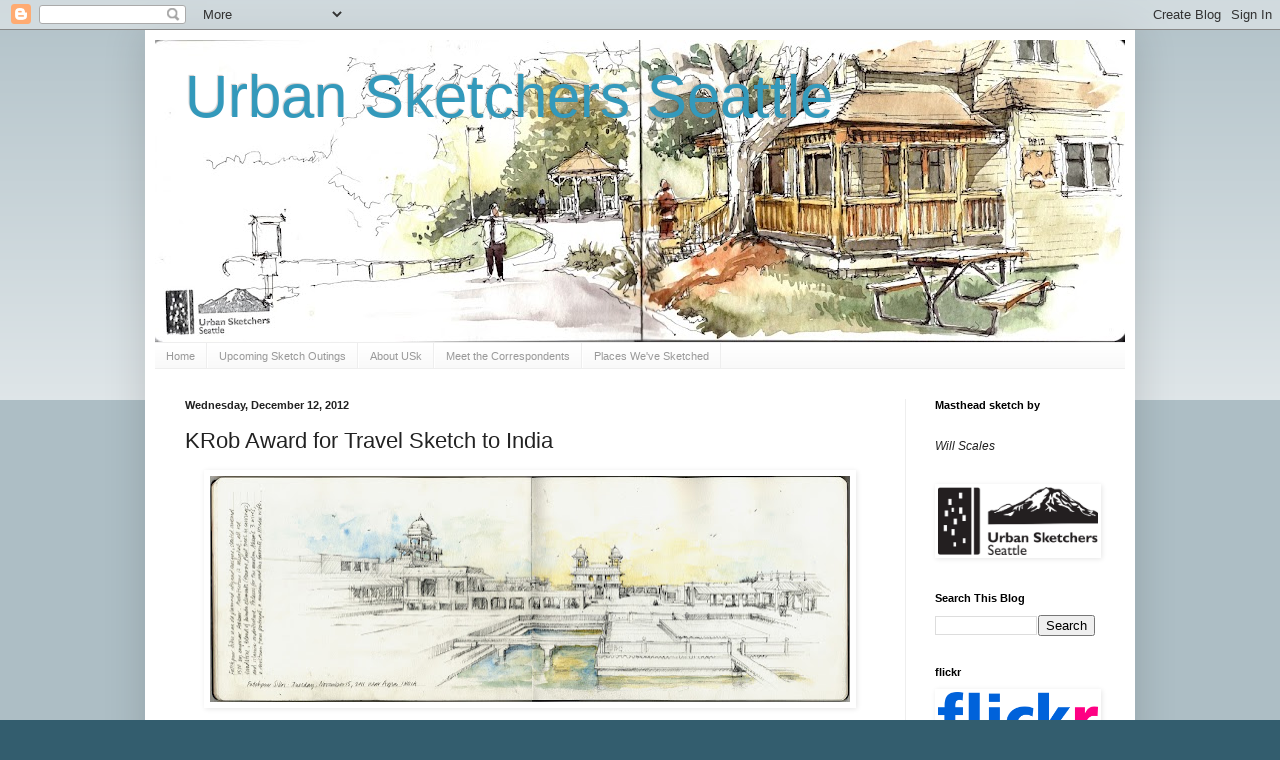

--- FILE ---
content_type: text/html; charset=UTF-8
request_url: http://seattle.urbansketchers.org/2012/12/krob-award-for-travel-sketch-to-india.html
body_size: 17847
content:
<!DOCTYPE html>
<html class='v2' dir='ltr' lang='en'>
<head>
<link href='https://www.blogger.com/static/v1/widgets/335934321-css_bundle_v2.css' rel='stylesheet' type='text/css'/>
<meta content='width=1100' name='viewport'/>
<meta content='text/html; charset=UTF-8' http-equiv='Content-Type'/>
<meta content='blogger' name='generator'/>
<link href='http://seattle.urbansketchers.org/favicon.ico' rel='icon' type='image/x-icon'/>
<link href='http://seattle.urbansketchers.org/2012/12/krob-award-for-travel-sketch-to-india.html' rel='canonical'/>
<link rel="alternate" type="application/atom+xml" title="Urban Sketchers Seattle - Atom" href="http://seattle.urbansketchers.org/feeds/posts/default" />
<link rel="alternate" type="application/rss+xml" title="Urban Sketchers Seattle - RSS" href="http://seattle.urbansketchers.org/feeds/posts/default?alt=rss" />
<link rel="service.post" type="application/atom+xml" title="Urban Sketchers Seattle - Atom" href="https://www.blogger.com/feeds/95539313071875438/posts/default" />

<link rel="alternate" type="application/atom+xml" title="Urban Sketchers Seattle - Atom" href="http://seattle.urbansketchers.org/feeds/3805966938369308496/comments/default" />
<!--Can't find substitution for tag [blog.ieCssRetrofitLinks]-->
<link href='https://blogger.googleusercontent.com/img/b/R29vZ2xl/AVvXsEiAZvI2ycclqWhxu4zfXHypDNjq_qakwQHfKTNZpPDlTWIZKQP_3hmaiSOxB046MSvuWwYfT9fTMWIpN3rCsr5cfsIYVDBxYpp14onk0FNRzZlQuxO_ObFDDbO97K1wBtbWHnBjJd1in1Y/s640/Stephanie+Bower+Fatehpur+Sikri+Sketch+for+KROb+2012.jpg' rel='image_src'/>
<meta content='http://seattle.urbansketchers.org/2012/12/krob-award-for-travel-sketch-to-india.html' property='og:url'/>
<meta content='KRob Award for Travel Sketch to India' property='og:title'/>
<meta content='    I found out about a month ago that one of my travel sketches from a trip last year to India won an award in the 2012 international KRob ...' property='og:description'/>
<meta content='https://blogger.googleusercontent.com/img/b/R29vZ2xl/AVvXsEiAZvI2ycclqWhxu4zfXHypDNjq_qakwQHfKTNZpPDlTWIZKQP_3hmaiSOxB046MSvuWwYfT9fTMWIpN3rCsr5cfsIYVDBxYpp14onk0FNRzZlQuxO_ObFDDbO97K1wBtbWHnBjJd1in1Y/w1200-h630-p-k-no-nu/Stephanie+Bower+Fatehpur+Sikri+Sketch+for+KROb+2012.jpg' property='og:image'/>
<title>Urban Sketchers Seattle: KRob Award for Travel Sketch to India</title>
<style id='page-skin-1' type='text/css'><!--
/*
-----------------------------------------------
Blogger Template Style
Name:     Simple
Designer: Blogger
URL:      www.blogger.com
----------------------------------------------- */
/* Content
----------------------------------------------- */
body {
font: normal normal 12px Arial, Tahoma, Helvetica, FreeSans, sans-serif;
color: #222222;
background: #335d6e none repeat scroll top left;
padding: 0 40px 40px 40px;
}
html body .region-inner {
min-width: 0;
max-width: 100%;
width: auto;
}
h2 {
font-size: 22px;
}
a:link {
text-decoration:none;
color: #2288bb;
}
a:visited {
text-decoration:none;
color: #888888;
}
a:hover {
text-decoration:underline;
color: #33aaff;
}
.body-fauxcolumn-outer .fauxcolumn-inner {
background: transparent url(https://resources.blogblog.com/blogblog/data/1kt/simple/body_gradient_tile_light.png) repeat scroll top left;
_background-image: none;
}
.body-fauxcolumn-outer .cap-top {
position: absolute;
z-index: 1;
height: 400px;
width: 100%;
}
.body-fauxcolumn-outer .cap-top .cap-left {
width: 100%;
background: transparent url(https://resources.blogblog.com/blogblog/data/1kt/simple/gradients_light.png) repeat-x scroll top left;
_background-image: none;
}
.content-outer {
-moz-box-shadow: 0 0 40px rgba(0, 0, 0, .15);
-webkit-box-shadow: 0 0 5px rgba(0, 0, 0, .15);
-goog-ms-box-shadow: 0 0 10px #333333;
box-shadow: 0 0 40px rgba(0, 0, 0, .15);
margin-bottom: 1px;
}
.content-inner {
padding: 10px 10px;
}
.content-inner {
background-color: #ffffff;
}
/* Header
----------------------------------------------- */
.header-outer {
background: transparent none repeat-x scroll 0 -400px;
_background-image: none;
}
.Header h1 {
font: normal normal 60px Arial, Tahoma, Helvetica, FreeSans, sans-serif;
color: #3399bb;
text-shadow: -1px -1px 1px rgba(0, 0, 0, .2);
}
.Header h1 a {
color: #3399bb;
}
.Header .description {
font-size: 140%;
color: #777777;
}
.header-inner .Header .titlewrapper {
padding: 22px 30px;
}
.header-inner .Header .descriptionwrapper {
padding: 0 30px;
}
/* Tabs
----------------------------------------------- */
.tabs-inner .section:first-child {
border-top: 1px solid #eeeeee;
}
.tabs-inner .section:first-child ul {
margin-top: -1px;
border-top: 1px solid #eeeeee;
border-left: 0 solid #eeeeee;
border-right: 0 solid #eeeeee;
}
.tabs-inner .widget ul {
background: #f5f5f5 url(https://resources.blogblog.com/blogblog/data/1kt/simple/gradients_light.png) repeat-x scroll 0 -800px;
_background-image: none;
border-bottom: 1px solid #eeeeee;
margin-top: 0;
margin-left: -30px;
margin-right: -30px;
}
.tabs-inner .widget li a {
display: inline-block;
padding: .6em 1em;
font: normal normal 11px Arial, Tahoma, Helvetica, FreeSans, sans-serif;
color: #999999;
border-left: 1px solid #ffffff;
border-right: 1px solid #eeeeee;
}
.tabs-inner .widget li:first-child a {
border-left: none;
}
.tabs-inner .widget li.selected a, .tabs-inner .widget li a:hover {
color: #000000;
background-color: #eeeeee;
text-decoration: none;
}
/* Columns
----------------------------------------------- */
.main-outer {
border-top: 0 solid #eeeeee;
}
.fauxcolumn-left-outer .fauxcolumn-inner {
border-right: 1px solid #eeeeee;
}
.fauxcolumn-right-outer .fauxcolumn-inner {
border-left: 1px solid #eeeeee;
}
/* Headings
----------------------------------------------- */
div.widget > h2,
div.widget h2.title {
margin: 0 0 1em 0;
font: normal bold 11px Arial, Tahoma, Helvetica, FreeSans, sans-serif;
color: #000000;
}
/* Widgets
----------------------------------------------- */
.widget .zippy {
color: #999999;
text-shadow: 2px 2px 1px rgba(0, 0, 0, .1);
}
.widget .popular-posts ul {
list-style: none;
}
/* Posts
----------------------------------------------- */
h2.date-header {
font: normal bold 11px Arial, Tahoma, Helvetica, FreeSans, sans-serif;
}
.date-header span {
background-color: transparent;
color: #222222;
padding: inherit;
letter-spacing: inherit;
margin: inherit;
}
.main-inner {
padding-top: 30px;
padding-bottom: 30px;
}
.main-inner .column-center-inner {
padding: 0 15px;
}
.main-inner .column-center-inner .section {
margin: 0 15px;
}
.post {
margin: 0 0 25px 0;
}
h3.post-title, .comments h4 {
font: normal normal 22px Arial, Tahoma, Helvetica, FreeSans, sans-serif;
margin: .75em 0 0;
}
.post-body {
font-size: 110%;
line-height: 1.4;
position: relative;
}
.post-body img, .post-body .tr-caption-container, .Profile img, .Image img,
.BlogList .item-thumbnail img {
padding: 2px;
background: #FFFFFF;
border: 1px solid #FFFFFF;
-moz-box-shadow: 1px 1px 5px rgba(0, 0, 0, .1);
-webkit-box-shadow: 1px 1px 5px rgba(0, 0, 0, .1);
box-shadow: 1px 1px 5px rgba(0, 0, 0, .1);
}
.post-body img, .post-body .tr-caption-container {
padding: 5px;
}
.post-body .tr-caption-container {
color: #222222;
}
.post-body .tr-caption-container img {
padding: 0;
background: transparent;
border: none;
-moz-box-shadow: 0 0 0 rgba(0, 0, 0, .1);
-webkit-box-shadow: 0 0 0 rgba(0, 0, 0, .1);
box-shadow: 0 0 0 rgba(0, 0, 0, .1);
}
.post-header {
margin: 0 0 1.5em;
line-height: 1.6;
font-size: 90%;
}
.post-footer {
margin: 20px -2px 0;
padding: 5px 10px;
color: #666666;
background-color: #f9f9f9;
border-bottom: 1px solid #eeeeee;
line-height: 1.6;
font-size: 90%;
}
#comments .comment-author {
padding-top: 1.5em;
border-top: 1px solid #eeeeee;
background-position: 0 1.5em;
}
#comments .comment-author:first-child {
padding-top: 0;
border-top: none;
}
.avatar-image-container {
margin: .2em 0 0;
}
#comments .avatar-image-container img {
border: 1px solid #FFFFFF;
}
/* Comments
----------------------------------------------- */
.comments .comments-content .icon.blog-author {
background-repeat: no-repeat;
background-image: url([data-uri]);
}
.comments .comments-content .loadmore a {
border-top: 1px solid #999999;
border-bottom: 1px solid #999999;
}
.comments .comment-thread.inline-thread {
background-color: #f9f9f9;
}
.comments .continue {
border-top: 2px solid #999999;
}
/* Accents
---------------------------------------------- */
.section-columns td.columns-cell {
border-left: 1px solid #eeeeee;
}
.blog-pager {
background: transparent none no-repeat scroll top center;
}
.blog-pager-older-link, .home-link,
.blog-pager-newer-link {
background-color: #ffffff;
padding: 5px;
}
.footer-outer {
border-top: 0 dashed #bbbbbb;
}
/* Mobile
----------------------------------------------- */
body.mobile  {
background-size: auto;
}
.mobile .body-fauxcolumn-outer {
background: transparent none repeat scroll top left;
}
.mobile .body-fauxcolumn-outer .cap-top {
background-size: 100% auto;
}
.mobile .content-outer {
-webkit-box-shadow: 0 0 3px rgba(0, 0, 0, .15);
box-shadow: 0 0 3px rgba(0, 0, 0, .15);
}
.mobile .tabs-inner .widget ul {
margin-left: 0;
margin-right: 0;
}
.mobile .post {
margin: 0;
}
.mobile .main-inner .column-center-inner .section {
margin: 0;
}
.mobile .date-header span {
padding: 0.1em 10px;
margin: 0 -10px;
}
.mobile h3.post-title {
margin: 0;
}
.mobile .blog-pager {
background: transparent none no-repeat scroll top center;
}
.mobile .footer-outer {
border-top: none;
}
.mobile .main-inner, .mobile .footer-inner {
background-color: #ffffff;
}
.mobile-index-contents {
color: #222222;
}
.mobile-link-button {
background-color: #2288bb;
}
.mobile-link-button a:link, .mobile-link-button a:visited {
color: #ffffff;
}
.mobile .tabs-inner .section:first-child {
border-top: none;
}
.mobile .tabs-inner .PageList .widget-content {
background-color: #eeeeee;
color: #000000;
border-top: 1px solid #eeeeee;
border-bottom: 1px solid #eeeeee;
}
.mobile .tabs-inner .PageList .widget-content .pagelist-arrow {
border-left: 1px solid #eeeeee;
}

--></style>
<style id='template-skin-1' type='text/css'><!--
body {
min-width: 990px;
}
.content-outer, .content-fauxcolumn-outer, .region-inner {
min-width: 990px;
max-width: 990px;
_width: 990px;
}
.main-inner .columns {
padding-left: 0px;
padding-right: 220px;
}
.main-inner .fauxcolumn-center-outer {
left: 0px;
right: 220px;
/* IE6 does not respect left and right together */
_width: expression(this.parentNode.offsetWidth -
parseInt("0px") -
parseInt("220px") + 'px');
}
.main-inner .fauxcolumn-left-outer {
width: 0px;
}
.main-inner .fauxcolumn-right-outer {
width: 220px;
}
.main-inner .column-left-outer {
width: 0px;
right: 100%;
margin-left: -0px;
}
.main-inner .column-right-outer {
width: 220px;
margin-right: -220px;
}
#layout {
min-width: 0;
}
#layout .content-outer {
min-width: 0;
width: 800px;
}
#layout .region-inner {
min-width: 0;
width: auto;
}
body#layout div.add_widget {
padding: 8px;
}
body#layout div.add_widget a {
margin-left: 32px;
}
--></style>
<link href='https://www.blogger.com/dyn-css/authorization.css?targetBlogID=95539313071875438&amp;zx=44581ebf-5a23-4dea-99e4-0cece12f6601' media='none' onload='if(media!=&#39;all&#39;)media=&#39;all&#39;' rel='stylesheet'/><noscript><link href='https://www.blogger.com/dyn-css/authorization.css?targetBlogID=95539313071875438&amp;zx=44581ebf-5a23-4dea-99e4-0cece12f6601' rel='stylesheet'/></noscript>
<meta name='google-adsense-platform-account' content='ca-host-pub-1556223355139109'/>
<meta name='google-adsense-platform-domain' content='blogspot.com'/>

<!-- data-ad-client=pub-3474258870222888 -->

</head>
<body class='loading variant-pale'>
<div class='navbar section' id='navbar' name='Navbar'><div class='widget Navbar' data-version='1' id='Navbar1'><script type="text/javascript">
    function setAttributeOnload(object, attribute, val) {
      if(window.addEventListener) {
        window.addEventListener('load',
          function(){ object[attribute] = val; }, false);
      } else {
        window.attachEvent('onload', function(){ object[attribute] = val; });
      }
    }
  </script>
<div id="navbar-iframe-container"></div>
<script type="text/javascript" src="https://apis.google.com/js/platform.js"></script>
<script type="text/javascript">
      gapi.load("gapi.iframes:gapi.iframes.style.bubble", function() {
        if (gapi.iframes && gapi.iframes.getContext) {
          gapi.iframes.getContext().openChild({
              url: 'https://www.blogger.com/navbar/95539313071875438?po\x3d3805966938369308496\x26origin\x3dhttp://seattle.urbansketchers.org',
              where: document.getElementById("navbar-iframe-container"),
              id: "navbar-iframe"
          });
        }
      });
    </script><script type="text/javascript">
(function() {
var script = document.createElement('script');
script.type = 'text/javascript';
script.src = '//pagead2.googlesyndication.com/pagead/js/google_top_exp.js';
var head = document.getElementsByTagName('head')[0];
if (head) {
head.appendChild(script);
}})();
</script>
</div></div>
<div class='body-fauxcolumns'>
<div class='fauxcolumn-outer body-fauxcolumn-outer'>
<div class='cap-top'>
<div class='cap-left'></div>
<div class='cap-right'></div>
</div>
<div class='fauxborder-left'>
<div class='fauxborder-right'></div>
<div class='fauxcolumn-inner'>
</div>
</div>
<div class='cap-bottom'>
<div class='cap-left'></div>
<div class='cap-right'></div>
</div>
</div>
</div>
<div class='content'>
<div class='content-fauxcolumns'>
<div class='fauxcolumn-outer content-fauxcolumn-outer'>
<div class='cap-top'>
<div class='cap-left'></div>
<div class='cap-right'></div>
</div>
<div class='fauxborder-left'>
<div class='fauxborder-right'></div>
<div class='fauxcolumn-inner'>
</div>
</div>
<div class='cap-bottom'>
<div class='cap-left'></div>
<div class='cap-right'></div>
</div>
</div>
</div>
<div class='content-outer'>
<div class='content-cap-top cap-top'>
<div class='cap-left'></div>
<div class='cap-right'></div>
</div>
<div class='fauxborder-left content-fauxborder-left'>
<div class='fauxborder-right content-fauxborder-right'></div>
<div class='content-inner'>
<header>
<div class='header-outer'>
<div class='header-cap-top cap-top'>
<div class='cap-left'></div>
<div class='cap-right'></div>
</div>
<div class='fauxborder-left header-fauxborder-left'>
<div class='fauxborder-right header-fauxborder-right'></div>
<div class='region-inner header-inner'>
<div class='header section' id='header' name='Header'><div class='widget Header' data-version='1' id='Header1'>
<div id='header-inner' style='background-image: url("https://blogger.googleusercontent.com/img/a/AVvXsEgOrtZwa9tcpGsFgpx81xEk44-oMdHJ1R9eRiE-EOKSAoIzgP5_I5Frc_hi7iOD6vXbfa31nrLexbfN8hWp2vw_EkgM6ui4WcXvBSPI11oJyG7fkeP5sfnxHyHR5uBm0wUzGryXWeOG08d3W6Zl5zZ-uoTrUorH_ioFyGXRABZNxKdCDrd4hS49MPuX=s970"); background-position: left; min-height: 302px; _height: 302px; background-repeat: no-repeat; '>
<div class='titlewrapper' style='background: transparent'>
<h1 class='title' style='background: transparent; border-width: 0px'>
<a href='http://seattle.urbansketchers.org/'>
Urban Sketchers Seattle
</a>
</h1>
</div>
<div class='descriptionwrapper'>
<p class='description'><span>
</span></p>
</div>
</div>
</div></div>
</div>
</div>
<div class='header-cap-bottom cap-bottom'>
<div class='cap-left'></div>
<div class='cap-right'></div>
</div>
</div>
</header>
<div class='tabs-outer'>
<div class='tabs-cap-top cap-top'>
<div class='cap-left'></div>
<div class='cap-right'></div>
</div>
<div class='fauxborder-left tabs-fauxborder-left'>
<div class='fauxborder-right tabs-fauxborder-right'></div>
<div class='region-inner tabs-inner'>
<div class='tabs section' id='crosscol' name='Cross-Column'><div class='widget PageList' data-version='1' id='PageList1'>
<h2>Pages</h2>
<div class='widget-content'>
<ul>
<li>
<a href='http://seattle.urbansketchers.org/'>Home</a>
</li>
<li>
<a href='http://seattle.urbansketchers.org/p/all-outings-begin-at-10-a.html'>Upcoming Sketch Outings</a>
</li>
<li>
<a href='http://seattle.urbansketchers.org/p/about-urban-sketchers.html'>About USk</a>
</li>
<li>
<a href='http://seattle.urbansketchers.org/search/label/Meet%20the%20Correspondents'>Meet the Correspondents</a>
</li>
<li>
<a href='http://seattle.urbansketchers.org/p/october-13-sketchcrawl.html'>Places We've Sketched</a>
</li>
</ul>
<div class='clear'></div>
</div>
</div></div>
<div class='tabs no-items section' id='crosscol-overflow' name='Cross-Column 2'></div>
</div>
</div>
<div class='tabs-cap-bottom cap-bottom'>
<div class='cap-left'></div>
<div class='cap-right'></div>
</div>
</div>
<div class='main-outer'>
<div class='main-cap-top cap-top'>
<div class='cap-left'></div>
<div class='cap-right'></div>
</div>
<div class='fauxborder-left main-fauxborder-left'>
<div class='fauxborder-right main-fauxborder-right'></div>
<div class='region-inner main-inner'>
<div class='columns fauxcolumns'>
<div class='fauxcolumn-outer fauxcolumn-center-outer'>
<div class='cap-top'>
<div class='cap-left'></div>
<div class='cap-right'></div>
</div>
<div class='fauxborder-left'>
<div class='fauxborder-right'></div>
<div class='fauxcolumn-inner'>
</div>
</div>
<div class='cap-bottom'>
<div class='cap-left'></div>
<div class='cap-right'></div>
</div>
</div>
<div class='fauxcolumn-outer fauxcolumn-left-outer'>
<div class='cap-top'>
<div class='cap-left'></div>
<div class='cap-right'></div>
</div>
<div class='fauxborder-left'>
<div class='fauxborder-right'></div>
<div class='fauxcolumn-inner'>
</div>
</div>
<div class='cap-bottom'>
<div class='cap-left'></div>
<div class='cap-right'></div>
</div>
</div>
<div class='fauxcolumn-outer fauxcolumn-right-outer'>
<div class='cap-top'>
<div class='cap-left'></div>
<div class='cap-right'></div>
</div>
<div class='fauxborder-left'>
<div class='fauxborder-right'></div>
<div class='fauxcolumn-inner'>
</div>
</div>
<div class='cap-bottom'>
<div class='cap-left'></div>
<div class='cap-right'></div>
</div>
</div>
<!-- corrects IE6 width calculation -->
<div class='columns-inner'>
<div class='column-center-outer'>
<div class='column-center-inner'>
<div class='main section' id='main' name='Main'><div class='widget Blog' data-version='1' id='Blog1'>
<div class='blog-posts hfeed'>

          <div class="date-outer">
        
<h2 class='date-header'><span>Wednesday, December 12, 2012</span></h2>

          <div class="date-posts">
        
<div class='post-outer'>
<div class='post hentry'>
<a name='3805966938369308496'></a>
<h3 class='post-title entry-title'>
KRob Award for Travel Sketch to India
</h3>
<div class='post-header'>
<div class='post-header-line-1'></div>
</div>
<div class='post-body entry-content'>
<div class="separator" style="clear: both; text-align: center;">
<a href="https://blogger.googleusercontent.com/img/b/R29vZ2xl/AVvXsEiAZvI2ycclqWhxu4zfXHypDNjq_qakwQHfKTNZpPDlTWIZKQP_3hmaiSOxB046MSvuWwYfT9fTMWIpN3rCsr5cfsIYVDBxYpp14onk0FNRzZlQuxO_ObFDDbO97K1wBtbWHnBjJd1in1Y/s1600/Stephanie+Bower+Fatehpur+Sikri+Sketch+for+KROb+2012.jpg" imageanchor="1" style="margin-left: 1em; margin-right: 1em;"><img border="0" height="226" src="https://blogger.googleusercontent.com/img/b/R29vZ2xl/AVvXsEiAZvI2ycclqWhxu4zfXHypDNjq_qakwQHfKTNZpPDlTWIZKQP_3hmaiSOxB046MSvuWwYfT9fTMWIpN3rCsr5cfsIYVDBxYpp14onk0FNRzZlQuxO_ObFDDbO97K1wBtbWHnBjJd1in1Y/s640/Stephanie+Bower+Fatehpur+Sikri+Sketch+for+KROb+2012.jpg" width="640" /></a></div>
<br />
<br />
I found out about a month ago that one of my travel sketches from a trip last year to India won an award in the 2012 international KRob architectural&nbsp;delineation&nbsp;competition sponsored by the Dallas AIA. &nbsp;I am so excited and very honored!<br />
<br />
If you want to see the categories and other images that received awards, go to<br />
<a href="http://www.krobarch.com/winners.asp?winner_year=2012">http://www.krobarch.com/winners.asp?winner_year=2012</a><br />
The competition received around 350 entries from around the world for all the categories, including student and professional, digital and hand images.<br />
<br />
India was an amazing place to visit and even more amazing to draw. &nbsp;I was able to fill 2 Moleskine watercolor books with mostly pencil drawings during the 3.5 weeks my friend Nancy and I traveled.<br />
<br />
Sketching in India and Nepal was very challenging most of the time,&nbsp;as people were very curious and within seconds, there was a crowd (literally) looking over my shoulder. And we were constantly on the go so I had to draw fast, usually sitting in the dirt! &nbsp;For this sketch, we were visiting Fatehpur Sikri, Akbar's palace compound and mosque outside of Agra. &nbsp;I found a spot on a platform up high where I could sit and draw without&nbsp;interruptions.&nbsp; &nbsp;Looking at it now, I can remember the sounds of birds, the heat and dust, the Hindi being spoken around me. &nbsp;I loved it and would go back to India in a heartbeat.
<div style='clear: both;'></div>
</div>
<div class='post-footer'>
<div class='post-footer-line post-footer-line-1'><span class='post-author vcard'>
Posted by
<span class='fn'>Stephanie Bower</span>
</span>
<span class='post-timestamp'>
</span>
<span class='post-comment-link'>
</span>
<span class='post-icons'>
<span class='item-control blog-admin pid-834501927'>
<a href='https://www.blogger.com/post-edit.g?blogID=95539313071875438&postID=3805966938369308496&from=pencil' title='Edit Post'>
<img alt='' class='icon-action' height='18' src='https://resources.blogblog.com/img/icon18_edit_allbkg.gif' width='18'/>
</a>
</span>
</span>
<div class='post-share-buttons'>
<a class='goog-inline-block share-button sb-email' href='https://www.blogger.com/share-post.g?blogID=95539313071875438&postID=3805966938369308496&target=email' target='_blank' title='Email This'><span class='share-button-link-text'>Email This</span></a><a class='goog-inline-block share-button sb-blog' href='https://www.blogger.com/share-post.g?blogID=95539313071875438&postID=3805966938369308496&target=blog' onclick='window.open(this.href, "_blank", "height=270,width=475"); return false;' target='_blank' title='BlogThis!'><span class='share-button-link-text'>BlogThis!</span></a><a class='goog-inline-block share-button sb-twitter' href='https://www.blogger.com/share-post.g?blogID=95539313071875438&postID=3805966938369308496&target=twitter' target='_blank' title='Share to X'><span class='share-button-link-text'>Share to X</span></a><a class='goog-inline-block share-button sb-facebook' href='https://www.blogger.com/share-post.g?blogID=95539313071875438&postID=3805966938369308496&target=facebook' onclick='window.open(this.href, "_blank", "height=430,width=640"); return false;' target='_blank' title='Share to Facebook'><span class='share-button-link-text'>Share to Facebook</span></a><a class='goog-inline-block share-button sb-pinterest' href='https://www.blogger.com/share-post.g?blogID=95539313071875438&postID=3805966938369308496&target=pinterest' target='_blank' title='Share to Pinterest'><span class='share-button-link-text'>Share to Pinterest</span></a>
</div>
</div>
<div class='post-footer-line post-footer-line-2'><span class='post-labels'>
Labels:
<a href='http://seattle.urbansketchers.org/search/label/Akbar' rel='tag'>Akbar</a>,
<a href='http://seattle.urbansketchers.org/search/label/Fatehpur%20Sikri' rel='tag'>Fatehpur Sikri</a>,
<a href='http://seattle.urbansketchers.org/search/label/India' rel='tag'>India</a>,
<a href='http://seattle.urbansketchers.org/search/label/KRob%202012' rel='tag'>KRob 2012</a>,
<a href='http://seattle.urbansketchers.org/search/label/Northern%20India' rel='tag'>Northern India</a>,
<a href='http://seattle.urbansketchers.org/search/label/pencil' rel='tag'>pencil</a>,
<a href='http://seattle.urbansketchers.org/search/label/Stephanie%20Bower' rel='tag'>Stephanie Bower</a>,
<a href='http://seattle.urbansketchers.org/search/label/Travel%20Sketch' rel='tag'>Travel Sketch</a>,
<a href='http://seattle.urbansketchers.org/search/label/watercolor' rel='tag'>watercolor</a>
</span>
</div>
<div class='post-footer-line post-footer-line-3'></div>
</div>
</div>
<div class='comments' id='comments'>
<a name='comments'></a>
<h4>3 comments:</h4>
<div class='comments-content'>
<script async='async' src='' type='text/javascript'></script>
<script type='text/javascript'>
    (function() {
      var items = null;
      var msgs = null;
      var config = {};

// <![CDATA[
      var cursor = null;
      if (items && items.length > 0) {
        cursor = parseInt(items[items.length - 1].timestamp) + 1;
      }

      var bodyFromEntry = function(entry) {
        var text = (entry &&
                    ((entry.content && entry.content.$t) ||
                     (entry.summary && entry.summary.$t))) ||
            '';
        if (entry && entry.gd$extendedProperty) {
          for (var k in entry.gd$extendedProperty) {
            if (entry.gd$extendedProperty[k].name == 'blogger.contentRemoved') {
              return '<span class="deleted-comment">' + text + '</span>';
            }
          }
        }
        return text;
      }

      var parse = function(data) {
        cursor = null;
        var comments = [];
        if (data && data.feed && data.feed.entry) {
          for (var i = 0, entry; entry = data.feed.entry[i]; i++) {
            var comment = {};
            // comment ID, parsed out of the original id format
            var id = /blog-(\d+).post-(\d+)/.exec(entry.id.$t);
            comment.id = id ? id[2] : null;
            comment.body = bodyFromEntry(entry);
            comment.timestamp = Date.parse(entry.published.$t) + '';
            if (entry.author && entry.author.constructor === Array) {
              var auth = entry.author[0];
              if (auth) {
                comment.author = {
                  name: (auth.name ? auth.name.$t : undefined),
                  profileUrl: (auth.uri ? auth.uri.$t : undefined),
                  avatarUrl: (auth.gd$image ? auth.gd$image.src : undefined)
                };
              }
            }
            if (entry.link) {
              if (entry.link[2]) {
                comment.link = comment.permalink = entry.link[2].href;
              }
              if (entry.link[3]) {
                var pid = /.*comments\/default\/(\d+)\?.*/.exec(entry.link[3].href);
                if (pid && pid[1]) {
                  comment.parentId = pid[1];
                }
              }
            }
            comment.deleteclass = 'item-control blog-admin';
            if (entry.gd$extendedProperty) {
              for (var k in entry.gd$extendedProperty) {
                if (entry.gd$extendedProperty[k].name == 'blogger.itemClass') {
                  comment.deleteclass += ' ' + entry.gd$extendedProperty[k].value;
                } else if (entry.gd$extendedProperty[k].name == 'blogger.displayTime') {
                  comment.displayTime = entry.gd$extendedProperty[k].value;
                }
              }
            }
            comments.push(comment);
          }
        }
        return comments;
      };

      var paginator = function(callback) {
        if (hasMore()) {
          var url = config.feed + '?alt=json&v=2&orderby=published&reverse=false&max-results=50';
          if (cursor) {
            url += '&published-min=' + new Date(cursor).toISOString();
          }
          window.bloggercomments = function(data) {
            var parsed = parse(data);
            cursor = parsed.length < 50 ? null
                : parseInt(parsed[parsed.length - 1].timestamp) + 1
            callback(parsed);
            window.bloggercomments = null;
          }
          url += '&callback=bloggercomments';
          var script = document.createElement('script');
          script.type = 'text/javascript';
          script.src = url;
          document.getElementsByTagName('head')[0].appendChild(script);
        }
      };
      var hasMore = function() {
        return !!cursor;
      };
      var getMeta = function(key, comment) {
        if ('iswriter' == key) {
          var matches = !!comment.author
              && comment.author.name == config.authorName
              && comment.author.profileUrl == config.authorUrl;
          return matches ? 'true' : '';
        } else if ('deletelink' == key) {
          return config.baseUri + '/comment/delete/'
               + config.blogId + '/' + comment.id;
        } else if ('deleteclass' == key) {
          return comment.deleteclass;
        }
        return '';
      };

      var replybox = null;
      var replyUrlParts = null;
      var replyParent = undefined;

      var onReply = function(commentId, domId) {
        if (replybox == null) {
          // lazily cache replybox, and adjust to suit this style:
          replybox = document.getElementById('comment-editor');
          if (replybox != null) {
            replybox.height = '250px';
            replybox.style.display = 'block';
            replyUrlParts = replybox.src.split('#');
          }
        }
        if (replybox && (commentId !== replyParent)) {
          replybox.src = '';
          document.getElementById(domId).insertBefore(replybox, null);
          replybox.src = replyUrlParts[0]
              + (commentId ? '&parentID=' + commentId : '')
              + '#' + replyUrlParts[1];
          replyParent = commentId;
        }
      };

      var hash = (window.location.hash || '#').substring(1);
      var startThread, targetComment;
      if (/^comment-form_/.test(hash)) {
        startThread = hash.substring('comment-form_'.length);
      } else if (/^c[0-9]+$/.test(hash)) {
        targetComment = hash.substring(1);
      }

      // Configure commenting API:
      var configJso = {
        'maxDepth': config.maxThreadDepth
      };
      var provider = {
        'id': config.postId,
        'data': items,
        'loadNext': paginator,
        'hasMore': hasMore,
        'getMeta': getMeta,
        'onReply': onReply,
        'rendered': true,
        'initComment': targetComment,
        'initReplyThread': startThread,
        'config': configJso,
        'messages': msgs
      };

      var render = function() {
        if (window.goog && window.goog.comments) {
          var holder = document.getElementById('comment-holder');
          window.goog.comments.render(holder, provider);
        }
      };

      // render now, or queue to render when library loads:
      if (window.goog && window.goog.comments) {
        render();
      } else {
        window.goog = window.goog || {};
        window.goog.comments = window.goog.comments || {};
        window.goog.comments.loadQueue = window.goog.comments.loadQueue || [];
        window.goog.comments.loadQueue.push(render);
      }
    })();
// ]]>
  </script>
<div id='comment-holder'>
<div class="comment-thread toplevel-thread"><ol id="top-ra"><li class="comment" id="c7470870587612435459"><div class="avatar-image-container"><img src="//blogger.googleusercontent.com/img/b/R29vZ2xl/AVvXsEgICUxQedm5yykJjPXM2nk9NgU3DpMRxKiBJAhBSm6fsXuvsUwucHRlV29jp-nBVSD2zkzYFRUkit-AtyI1Sffh9djTtlrEoitQyLLBjRkgMazLatgIs7U-RGTTzwW5Nfs/s45-c/pomegranet.gif" alt=""/></div><div class="comment-block"><div class="comment-header"><cite class="user"><a href="https://www.blogger.com/profile/17793884622713197502" rel="nofollow">Gail Wong</a></cite><span class="icon user "></span><span class="datetime secondary-text"><a rel="nofollow" href="http://seattle.urbansketchers.org/2012/12/krob-award-for-travel-sketch-to-india.html?showComment=1355366114747#c7470870587612435459">December 12, 2012 at 6:35&#8239;PM</a></span></div><p class="comment-content">Congratulations  Stephanie!  Your work is elegant and beautiful!  Well done!<br></p><span class="comment-actions secondary-text"><a class="comment-reply" target="_self" data-comment-id="7470870587612435459">Reply</a><span class="item-control blog-admin blog-admin pid-1754719922"><a target="_self" href="https://www.blogger.com/comment/delete/95539313071875438/7470870587612435459">Delete</a></span></span></div><div class="comment-replies"><div id="c7470870587612435459-rt" class="comment-thread inline-thread hidden"><span class="thread-toggle thread-expanded"><span class="thread-arrow"></span><span class="thread-count"><a target="_self">Replies</a></span></span><ol id="c7470870587612435459-ra" class="thread-chrome thread-expanded"><div></div><div id="c7470870587612435459-continue" class="continue"><a class="comment-reply" target="_self" data-comment-id="7470870587612435459">Reply</a></div></ol></div></div><div class="comment-replybox-single" id="c7470870587612435459-ce"></div></li><li class="comment" id="c7696316606818998330"><div class="avatar-image-container"><img src="//www.blogger.com/img/blogger_logo_round_35.png" alt=""/></div><div class="comment-block"><div class="comment-header"><cite class="user"><a href="https://www.blogger.com/profile/16064313687961012728" rel="nofollow">Stephanie Bower</a></cite><span class="icon user blog-author"></span><span class="datetime secondary-text"><a rel="nofollow" href="http://seattle.urbansketchers.org/2012/12/krob-award-for-travel-sketch-to-india.html?showComment=1355372636993#c7696316606818998330">December 12, 2012 at 8:23&#8239;PM</a></span></div><p class="comment-content">Gail, you are so kind...thank you very much!!</p><span class="comment-actions secondary-text"><a class="comment-reply" target="_self" data-comment-id="7696316606818998330">Reply</a><span class="item-control blog-admin blog-admin pid-834501927"><a target="_self" href="https://www.blogger.com/comment/delete/95539313071875438/7696316606818998330">Delete</a></span></span></div><div class="comment-replies"><div id="c7696316606818998330-rt" class="comment-thread inline-thread hidden"><span class="thread-toggle thread-expanded"><span class="thread-arrow"></span><span class="thread-count"><a target="_self">Replies</a></span></span><ol id="c7696316606818998330-ra" class="thread-chrome thread-expanded"><div></div><div id="c7696316606818998330-continue" class="continue"><a class="comment-reply" target="_self" data-comment-id="7696316606818998330">Reply</a></div></ol></div></div><div class="comment-replybox-single" id="c7696316606818998330-ce"></div></li><li class="comment" id="c7874990641853770483"><div class="avatar-image-container"><img src="//blogger.googleusercontent.com/img/b/R29vZ2xl/AVvXsEgKQIoCoG8UxTgSXu5X7igeJmBsd7vkiEG8rCdVYT6f019q0Fk6SFQfYw-1p3cEQ6_qaTK_XhuC5oCDPm8FOqHJzMFN1u2XlHC4LZmq5dz641-yXVG8604YNMvJLb_5yYE/s45-c/2010poppysmall.jpg" alt=""/></div><div class="comment-block"><div class="comment-header"><cite class="user"><a href="https://www.blogger.com/profile/13763047972318448840" rel="nofollow">Anita H. Lehmann</a></cite><span class="icon user "></span><span class="datetime secondary-text"><a rel="nofollow" href="http://seattle.urbansketchers.org/2012/12/krob-award-for-travel-sketch-to-india.html?showComment=1355499716637#c7874990641853770483">December 14, 2012 at 7:41&#8239;AM</a></span></div><p class="comment-content">Amazing work Stephanie. I would love to see more. Together soon?</p><span class="comment-actions secondary-text"><a class="comment-reply" target="_self" data-comment-id="7874990641853770483">Reply</a><span class="item-control blog-admin blog-admin pid-1749753250"><a target="_self" href="https://www.blogger.com/comment/delete/95539313071875438/7874990641853770483">Delete</a></span></span></div><div class="comment-replies"><div id="c7874990641853770483-rt" class="comment-thread inline-thread hidden"><span class="thread-toggle thread-expanded"><span class="thread-arrow"></span><span class="thread-count"><a target="_self">Replies</a></span></span><ol id="c7874990641853770483-ra" class="thread-chrome thread-expanded"><div></div><div id="c7874990641853770483-continue" class="continue"><a class="comment-reply" target="_self" data-comment-id="7874990641853770483">Reply</a></div></ol></div></div><div class="comment-replybox-single" id="c7874990641853770483-ce"></div></li></ol><div id="top-continue" class="continue"><a class="comment-reply" target="_self">Add comment</a></div><div class="comment-replybox-thread" id="top-ce"></div><div class="loadmore hidden" data-post-id="3805966938369308496"><a target="_self">Load more...</a></div></div>
</div>
</div>
<p class='comment-footer'>
<div class='comment-form'>
<a name='comment-form'></a>
<p>
</p>
<a href='https://www.blogger.com/comment/frame/95539313071875438?po=3805966938369308496&hl=en&saa=85391&origin=http://seattle.urbansketchers.org' id='comment-editor-src'></a>
<iframe allowtransparency='true' class='blogger-iframe-colorize blogger-comment-from-post' frameborder='0' height='410px' id='comment-editor' name='comment-editor' src='' width='100%'></iframe>
<script src='https://www.blogger.com/static/v1/jsbin/2830521187-comment_from_post_iframe.js' type='text/javascript'></script>
<script type='text/javascript'>
      BLOG_CMT_createIframe('https://www.blogger.com/rpc_relay.html');
    </script>
</div>
</p>
<div id='backlinks-container'>
<div id='Blog1_backlinks-container'>
</div>
</div>
</div>
</div>

        </div></div>
      
</div>
<div class='blog-pager' id='blog-pager'>
<span id='blog-pager-newer-link'>
<a class='blog-pager-newer-link' href='http://seattle.urbansketchers.org/2012/12/end-of-era-exhibit-at-bauhaus-coffee.html' id='Blog1_blog-pager-newer-link' title='Newer Post'>Newer Post</a>
</span>
<span id='blog-pager-older-link'>
<a class='blog-pager-older-link' href='http://seattle.urbansketchers.org/2012/12/instead-of-painting-sketches-i-have.html' id='Blog1_blog-pager-older-link' title='Older Post'>Older Post</a>
</span>
<a class='home-link' href='http://seattle.urbansketchers.org/'>Home</a>
</div>
<div class='clear'></div>
<div class='post-feeds'>
<div class='feed-links'>
Subscribe to:
<a class='feed-link' href='http://seattle.urbansketchers.org/feeds/3805966938369308496/comments/default' target='_blank' type='application/atom+xml'>Post Comments (Atom)</a>
</div>
</div>
</div></div>
</div>
</div>
<div class='column-left-outer'>
<div class='column-left-inner'>
<aside>
</aside>
</div>
</div>
<div class='column-right-outer'>
<div class='column-right-inner'>
<aside>
<div class='sidebar section' id='sidebar-right-1'><div class='widget Text' data-version='1' id='Text1'>
<h2 class='title'>Masthead sketch by</h2>
<div class='widget-content'>
<div><span style="font-style: italic;"><br />Will Scales</span></div>
</div>
<div class='clear'></div>
</div><div class='widget Image' data-version='1' id='Image1'>
<div class='widget-content'>
<img alt='' height='68' id='Image1_img' src='https://blogger.googleusercontent.com/img/b/R29vZ2xl/AVvXsEjlep_5CgjTrLUB2zEKtdMz1k01jrHmnEVwlGAbFBTcRndAJOIuwxcym_TmiSoiWkj13Bh9SpFm1HpwN-Q5XaI611y6ytCdoXsdteL5hOvjBDrTSn3MOZ_i-RZCTjCjkSfiPoFmx-AdiQ/s1600/USK+SEATTLE+LOGO.jpg' width='160'/>
<br/>
</div>
<div class='clear'></div>
</div><div class='widget BlogSearch' data-version='1' id='BlogSearch1'>
<h2 class='title'>Search This Blog</h2>
<div class='widget-content'>
<div id='BlogSearch1_form'>
<form action='http://seattle.urbansketchers.org/search' class='gsc-search-box' target='_top'>
<table cellpadding='0' cellspacing='0' class='gsc-search-box'>
<tbody>
<tr>
<td class='gsc-input'>
<input autocomplete='off' class='gsc-input' name='q' size='10' title='search' type='text' value=''/>
</td>
<td class='gsc-search-button'>
<input class='gsc-search-button' title='search' type='submit' value='Search'/>
</td>
</tr>
</tbody>
</table>
</form>
</div>
</div>
<div class='clear'></div>
</div><div class='widget Image' data-version='1' id='Image4'>
<h2>flickr</h2>
<div class='widget-content'>
<a href='https://www.flickr.com/groups/seattlesketchers/'>
<img alt='flickr' height='49' id='Image4_img' src='https://blogger.googleusercontent.com/img/b/R29vZ2xl/AVvXsEh0THygEUL5yBCH9X6Y6i0NrBjbVVUrmiKJr_JaMB-fn6Lj-YVp4ynjFa8uv0h0bbmuhc4AuN-0OkdUh-cvCF4H9byTkqo5IyNsa6_ZBXwB3GGvHUwI9QdJ14_cWovqfOmhN2sxxWCYPyI/s1600/flickr-logo-5221212.png' width='160'/>
</a>
<br/>
<span class='caption'>our group on flickr</span>
</div>
<div class='clear'></div>
</div><div class='widget Image' data-version='1' id='Image2'>
<h2>Join us on Facebook!</h2>
<div class='widget-content'>
<a href='https://www.facebook.com/groups/2000009563603949/'>
<img alt='Join us on Facebook!' height='36' id='Image2_img' src='https://blogger.googleusercontent.com/img/b/R29vZ2xl/AVvXsEi3MAHd1VH7_S2AszVPZvnq5hnrQoJTHcecOaphp2yfxIXM8lUCjwEZmm1Hc465_Ke20fS9vYOy8z70elCQjYBbx80retgtf4QzdexiRC9qyYaQPRS5C3DvS91Ep7B2jCoqXjEcZJI6J-gs/s120/facebookLogo.gif' width='120'/>
</a>
<br/>
</div>
<div class='clear'></div>
</div><div class='widget Followers' data-version='1' id='Followers1'>
<h2 class='title'>Follow Seattle Usk Blog Site</h2>
<div class='widget-content'>
<div id='Followers1-wrapper'>
<div style='margin-right:2px;'>
<div><script type="text/javascript" src="https://apis.google.com/js/platform.js"></script>
<div id="followers-iframe-container"></div>
<script type="text/javascript">
    window.followersIframe = null;
    function followersIframeOpen(url) {
      gapi.load("gapi.iframes", function() {
        if (gapi.iframes && gapi.iframes.getContext) {
          window.followersIframe = gapi.iframes.getContext().openChild({
            url: url,
            where: document.getElementById("followers-iframe-container"),
            messageHandlersFilter: gapi.iframes.CROSS_ORIGIN_IFRAMES_FILTER,
            messageHandlers: {
              '_ready': function(obj) {
                window.followersIframe.getIframeEl().height = obj.height;
              },
              'reset': function() {
                window.followersIframe.close();
                followersIframeOpen("https://www.blogger.com/followers/frame/95539313071875438?colors\x3dCgt0cmFuc3BhcmVudBILdHJhbnNwYXJlbnQaByMyMjIyMjIiByMyMjg4YmIqByNmZmZmZmYyByMwMDAwMDA6ByMyMjIyMjJCByMyMjg4YmJKByM5OTk5OTlSByMyMjg4YmJaC3RyYW5zcGFyZW50\x26pageSize\x3d21\x26hl\x3den\x26origin\x3dhttp://seattle.urbansketchers.org");
              },
              'open': function(url) {
                window.followersIframe.close();
                followersIframeOpen(url);
              }
            }
          });
        }
      });
    }
    followersIframeOpen("https://www.blogger.com/followers/frame/95539313071875438?colors\x3dCgt0cmFuc3BhcmVudBILdHJhbnNwYXJlbnQaByMyMjIyMjIiByMyMjg4YmIqByNmZmZmZmYyByMwMDAwMDA6ByMyMjIyMjJCByMyMjg4YmJKByM5OTk5OTlSByMyMjg4YmJaC3RyYW5zcGFyZW50\x26pageSize\x3d21\x26hl\x3den\x26origin\x3dhttp://seattle.urbansketchers.org");
  </script></div>
</div>
</div>
<div class='clear'></div>
</div>
</div><div class='widget HTML' data-version='1' id='HTML10'>
<h2 class='title'>Join Our Mailing List</h2>
<div class='widget-content'>
To join our mailing list, make a request to: usk.seattle[at]gmail.com
</div>
<div class='clear'></div>
</div><div class='widget Image' data-version='1' id='Image3'>
<h2>Instagram</h2>
<div class='widget-content'>
<a href='https://www.instagram.com/uskseattle/'>
<img alt='Instagram' height='116' id='Image3_img' src='https://blogger.googleusercontent.com/img/b/R29vZ2xl/AVvXsEjmAd79m5OJ7UCeFZpnJ1X76vl0e-p6YezCPqHRC1ZWGbzn2tdjDhja9nNVU8rQ7M2EgxwuOkEvNLIZV5tIZcMdkMBSuEX7L0_PLMnzSSaYwbfnc8vtLYRYOgOksbaqXVY_UdKUuf-FVwA/s137/instagram-logo-transparent.png' width='137'/>
</a>
<br/>
<span class='caption'>Follow us on Instagram @uskseattle</span>
</div>
<div class='clear'></div>
</div><div class='widget HTML' data-version='1' id='HTML13'>
<h2 class='title'>about</h2>
<div class='widget-content'>
<a href="http://www.urbansketchers.org"><img style="margin: 0px 10px 0px 0px; float: left; cursor: pointer;" src="http://farm3.static.flickr.com/2659/4186496437_902ce3aaba_s.jpg" height="55" width="55" /></a><span style="font-weight: bold;">Urban Sketchers is a nonprofit organization</span> dedicated to raising the artistic, storytelling and educational value of location drawing, promoting its practice and connecting people around the world who draw on location where they live and travel.

Sketchers from the Seattle area share their drawings on this blog.
<p></p>
<div><span style="font-weight: bold;">Our Manifesto</span>
<span style="font-weight: bold;">1.</span> We draw on location, indoors or out, capturing what we see from direct observation.
<span style="font-weight: bold;">2.</span> Our drawings tell the story of our surroundings, the places we live and where we travel.
<span style="font-weight: bold;">3.</span> Our drawings are a record of time and place.
<span style="font-weight: bold;">4.</span> We are truthful to the scenes we witness.
<span style="font-weight: bold;">5.</span> We use any kind of media and cherish our individual styles.
<span style="font-weight: bold;">6.</span> We support each other and draw together.
<span style="font-weight: bold;">7.</span> We share our drawings online.
<span style="font-weight: bold;">8.</span> We show the world, one drawing at a time.<span style="font-style: italic;"></span></div>
</div>
<div class='clear'></div>
</div>
<div class='widget BlogArchive' data-version='1' id='BlogArchive1'>
<h2>Blog Archive</h2>
<div class='widget-content'>
<div id='ArchiveList'>
<div id='BlogArchive1_ArchiveList'>
<select id='BlogArchive1_ArchiveMenu'>
<option value=''>Blog Archive</option>
<option value='http://seattle.urbansketchers.org/2026/01/'>January (4)</option>
<option value='http://seattle.urbansketchers.org/2025/12/'>December (7)</option>
<option value='http://seattle.urbansketchers.org/2025/11/'>November (5)</option>
<option value='http://seattle.urbansketchers.org/2025/10/'>October (7)</option>
<option value='http://seattle.urbansketchers.org/2025/09/'>September (5)</option>
<option value='http://seattle.urbansketchers.org/2025/08/'>August (10)</option>
<option value='http://seattle.urbansketchers.org/2025/07/'>July (3)</option>
<option value='http://seattle.urbansketchers.org/2025/06/'>June (8)</option>
<option value='http://seattle.urbansketchers.org/2025/05/'>May (10)</option>
<option value='http://seattle.urbansketchers.org/2025/04/'>April (4)</option>
<option value='http://seattle.urbansketchers.org/2025/03/'>March (7)</option>
<option value='http://seattle.urbansketchers.org/2025/02/'>February (2)</option>
<option value='http://seattle.urbansketchers.org/2025/01/'>January (6)</option>
<option value='http://seattle.urbansketchers.org/2024/12/'>December (4)</option>
<option value='http://seattle.urbansketchers.org/2024/11/'>November (4)</option>
<option value='http://seattle.urbansketchers.org/2024/10/'>October (9)</option>
<option value='http://seattle.urbansketchers.org/2024/09/'>September (4)</option>
<option value='http://seattle.urbansketchers.org/2024/08/'>August (6)</option>
<option value='http://seattle.urbansketchers.org/2024/07/'>July (4)</option>
<option value='http://seattle.urbansketchers.org/2024/06/'>June (7)</option>
<option value='http://seattle.urbansketchers.org/2024/05/'>May (6)</option>
<option value='http://seattle.urbansketchers.org/2024/04/'>April (2)</option>
<option value='http://seattle.urbansketchers.org/2024/03/'>March (8)</option>
<option value='http://seattle.urbansketchers.org/2024/02/'>February (5)</option>
<option value='http://seattle.urbansketchers.org/2024/01/'>January (1)</option>
<option value='http://seattle.urbansketchers.org/2023/12/'>December (3)</option>
<option value='http://seattle.urbansketchers.org/2023/11/'>November (3)</option>
<option value='http://seattle.urbansketchers.org/2023/10/'>October (7)</option>
<option value='http://seattle.urbansketchers.org/2023/09/'>September (7)</option>
<option value='http://seattle.urbansketchers.org/2023/08/'>August (4)</option>
<option value='http://seattle.urbansketchers.org/2023/07/'>July (6)</option>
<option value='http://seattle.urbansketchers.org/2023/06/'>June (3)</option>
<option value='http://seattle.urbansketchers.org/2023/05/'>May (3)</option>
<option value='http://seattle.urbansketchers.org/2023/04/'>April (6)</option>
<option value='http://seattle.urbansketchers.org/2023/03/'>March (5)</option>
<option value='http://seattle.urbansketchers.org/2023/02/'>February (3)</option>
<option value='http://seattle.urbansketchers.org/2023/01/'>January (4)</option>
<option value='http://seattle.urbansketchers.org/2022/12/'>December (1)</option>
<option value='http://seattle.urbansketchers.org/2022/11/'>November (3)</option>
<option value='http://seattle.urbansketchers.org/2022/10/'>October (6)</option>
<option value='http://seattle.urbansketchers.org/2022/09/'>September (9)</option>
<option value='http://seattle.urbansketchers.org/2022/08/'>August (4)</option>
<option value='http://seattle.urbansketchers.org/2022/07/'>July (5)</option>
<option value='http://seattle.urbansketchers.org/2022/06/'>June (4)</option>
<option value='http://seattle.urbansketchers.org/2022/05/'>May (3)</option>
<option value='http://seattle.urbansketchers.org/2022/04/'>April (5)</option>
<option value='http://seattle.urbansketchers.org/2022/03/'>March (5)</option>
<option value='http://seattle.urbansketchers.org/2022/02/'>February (5)</option>
<option value='http://seattle.urbansketchers.org/2022/01/'>January (4)</option>
<option value='http://seattle.urbansketchers.org/2021/12/'>December (2)</option>
<option value='http://seattle.urbansketchers.org/2021/11/'>November (5)</option>
<option value='http://seattle.urbansketchers.org/2021/10/'>October (3)</option>
<option value='http://seattle.urbansketchers.org/2021/09/'>September (5)</option>
<option value='http://seattle.urbansketchers.org/2021/08/'>August (8)</option>
<option value='http://seattle.urbansketchers.org/2021/07/'>July (11)</option>
<option value='http://seattle.urbansketchers.org/2021/06/'>June (4)</option>
<option value='http://seattle.urbansketchers.org/2021/05/'>May (6)</option>
<option value='http://seattle.urbansketchers.org/2021/04/'>April (2)</option>
<option value='http://seattle.urbansketchers.org/2021/03/'>March (5)</option>
<option value='http://seattle.urbansketchers.org/2021/02/'>February (6)</option>
<option value='http://seattle.urbansketchers.org/2021/01/'>January (1)</option>
<option value='http://seattle.urbansketchers.org/2020/12/'>December (5)</option>
<option value='http://seattle.urbansketchers.org/2020/11/'>November (5)</option>
<option value='http://seattle.urbansketchers.org/2020/10/'>October (3)</option>
<option value='http://seattle.urbansketchers.org/2020/09/'>September (3)</option>
<option value='http://seattle.urbansketchers.org/2020/08/'>August (1)</option>
<option value='http://seattle.urbansketchers.org/2020/07/'>July (5)</option>
<option value='http://seattle.urbansketchers.org/2020/06/'>June (3)</option>
<option value='http://seattle.urbansketchers.org/2020/05/'>May (7)</option>
<option value='http://seattle.urbansketchers.org/2020/04/'>April (4)</option>
<option value='http://seattle.urbansketchers.org/2020/03/'>March (8)</option>
<option value='http://seattle.urbansketchers.org/2020/02/'>February (5)</option>
<option value='http://seattle.urbansketchers.org/2020/01/'>January (8)</option>
<option value='http://seattle.urbansketchers.org/2019/12/'>December (6)</option>
<option value='http://seattle.urbansketchers.org/2019/11/'>November (6)</option>
<option value='http://seattle.urbansketchers.org/2019/10/'>October (8)</option>
<option value='http://seattle.urbansketchers.org/2019/09/'>September (12)</option>
<option value='http://seattle.urbansketchers.org/2019/08/'>August (9)</option>
<option value='http://seattle.urbansketchers.org/2019/07/'>July (13)</option>
<option value='http://seattle.urbansketchers.org/2019/06/'>June (9)</option>
<option value='http://seattle.urbansketchers.org/2019/05/'>May (9)</option>
<option value='http://seattle.urbansketchers.org/2019/04/'>April (9)</option>
<option value='http://seattle.urbansketchers.org/2019/03/'>March (18)</option>
<option value='http://seattle.urbansketchers.org/2019/02/'>February (11)</option>
<option value='http://seattle.urbansketchers.org/2019/01/'>January (7)</option>
<option value='http://seattle.urbansketchers.org/2018/12/'>December (9)</option>
<option value='http://seattle.urbansketchers.org/2018/11/'>November (10)</option>
<option value='http://seattle.urbansketchers.org/2018/10/'>October (16)</option>
<option value='http://seattle.urbansketchers.org/2018/09/'>September (15)</option>
<option value='http://seattle.urbansketchers.org/2018/08/'>August (19)</option>
<option value='http://seattle.urbansketchers.org/2018/07/'>July (14)</option>
<option value='http://seattle.urbansketchers.org/2018/06/'>June (13)</option>
<option value='http://seattle.urbansketchers.org/2018/05/'>May (12)</option>
<option value='http://seattle.urbansketchers.org/2018/04/'>April (14)</option>
<option value='http://seattle.urbansketchers.org/2018/03/'>March (17)</option>
<option value='http://seattle.urbansketchers.org/2018/02/'>February (15)</option>
<option value='http://seattle.urbansketchers.org/2018/01/'>January (14)</option>
<option value='http://seattle.urbansketchers.org/2017/12/'>December (13)</option>
<option value='http://seattle.urbansketchers.org/2017/11/'>November (15)</option>
<option value='http://seattle.urbansketchers.org/2017/10/'>October (17)</option>
<option value='http://seattle.urbansketchers.org/2017/09/'>September (15)</option>
<option value='http://seattle.urbansketchers.org/2017/08/'>August (19)</option>
<option value='http://seattle.urbansketchers.org/2017/07/'>July (14)</option>
<option value='http://seattle.urbansketchers.org/2017/06/'>June (19)</option>
<option value='http://seattle.urbansketchers.org/2017/05/'>May (18)</option>
<option value='http://seattle.urbansketchers.org/2017/04/'>April (17)</option>
<option value='http://seattle.urbansketchers.org/2017/03/'>March (16)</option>
<option value='http://seattle.urbansketchers.org/2017/02/'>February (18)</option>
<option value='http://seattle.urbansketchers.org/2017/01/'>January (22)</option>
<option value='http://seattle.urbansketchers.org/2016/12/'>December (14)</option>
<option value='http://seattle.urbansketchers.org/2016/11/'>November (15)</option>
<option value='http://seattle.urbansketchers.org/2016/10/'>October (24)</option>
<option value='http://seattle.urbansketchers.org/2016/09/'>September (13)</option>
<option value='http://seattle.urbansketchers.org/2016/08/'>August (21)</option>
<option value='http://seattle.urbansketchers.org/2016/07/'>July (28)</option>
<option value='http://seattle.urbansketchers.org/2016/06/'>June (23)</option>
<option value='http://seattle.urbansketchers.org/2016/05/'>May (15)</option>
<option value='http://seattle.urbansketchers.org/2016/04/'>April (16)</option>
<option value='http://seattle.urbansketchers.org/2016/03/'>March (27)</option>
<option value='http://seattle.urbansketchers.org/2016/02/'>February (26)</option>
<option value='http://seattle.urbansketchers.org/2016/01/'>January (19)</option>
<option value='http://seattle.urbansketchers.org/2015/12/'>December (10)</option>
<option value='http://seattle.urbansketchers.org/2015/11/'>November (19)</option>
<option value='http://seattle.urbansketchers.org/2015/10/'>October (23)</option>
<option value='http://seattle.urbansketchers.org/2015/09/'>September (22)</option>
<option value='http://seattle.urbansketchers.org/2015/08/'>August (25)</option>
<option value='http://seattle.urbansketchers.org/2015/07/'>July (34)</option>
<option value='http://seattle.urbansketchers.org/2015/06/'>June (29)</option>
<option value='http://seattle.urbansketchers.org/2015/05/'>May (24)</option>
<option value='http://seattle.urbansketchers.org/2015/04/'>April (32)</option>
<option value='http://seattle.urbansketchers.org/2015/03/'>March (22)</option>
<option value='http://seattle.urbansketchers.org/2015/02/'>February (28)</option>
<option value='http://seattle.urbansketchers.org/2015/01/'>January (35)</option>
<option value='http://seattle.urbansketchers.org/2014/12/'>December (32)</option>
<option value='http://seattle.urbansketchers.org/2014/11/'>November (18)</option>
<option value='http://seattle.urbansketchers.org/2014/10/'>October (18)</option>
<option value='http://seattle.urbansketchers.org/2014/09/'>September (22)</option>
<option value='http://seattle.urbansketchers.org/2014/08/'>August (29)</option>
<option value='http://seattle.urbansketchers.org/2014/07/'>July (30)</option>
<option value='http://seattle.urbansketchers.org/2014/06/'>June (29)</option>
<option value='http://seattle.urbansketchers.org/2014/05/'>May (38)</option>
<option value='http://seattle.urbansketchers.org/2014/04/'>April (22)</option>
<option value='http://seattle.urbansketchers.org/2014/03/'>March (27)</option>
<option value='http://seattle.urbansketchers.org/2014/02/'>February (26)</option>
<option value='http://seattle.urbansketchers.org/2014/01/'>January (31)</option>
<option value='http://seattle.urbansketchers.org/2013/12/'>December (30)</option>
<option value='http://seattle.urbansketchers.org/2013/11/'>November (33)</option>
<option value='http://seattle.urbansketchers.org/2013/10/'>October (22)</option>
<option value='http://seattle.urbansketchers.org/2013/09/'>September (34)</option>
<option value='http://seattle.urbansketchers.org/2013/08/'>August (37)</option>
<option value='http://seattle.urbansketchers.org/2013/07/'>July (38)</option>
<option value='http://seattle.urbansketchers.org/2013/06/'>June (34)</option>
<option value='http://seattle.urbansketchers.org/2013/05/'>May (34)</option>
<option value='http://seattle.urbansketchers.org/2013/04/'>April (23)</option>
<option value='http://seattle.urbansketchers.org/2013/03/'>March (25)</option>
<option value='http://seattle.urbansketchers.org/2013/02/'>February (38)</option>
<option value='http://seattle.urbansketchers.org/2013/01/'>January (43)</option>
<option value='http://seattle.urbansketchers.org/2012/12/'>December (35)</option>
<option value='http://seattle.urbansketchers.org/2012/11/'>November (34)</option>
<option value='http://seattle.urbansketchers.org/2012/10/'>October (41)</option>
<option value='http://seattle.urbansketchers.org/2012/09/'>September (32)</option>
<option value='http://seattle.urbansketchers.org/2012/08/'>August (39)</option>
<option value='http://seattle.urbansketchers.org/2012/07/'>July (45)</option>
<option value='http://seattle.urbansketchers.org/2012/06/'>June (15)</option>
<option value='http://seattle.urbansketchers.org/2012/05/'>May (47)</option>
<option value='http://seattle.urbansketchers.org/2012/04/'>April (24)</option>
<option value='http://seattle.urbansketchers.org/2012/03/'>March (40)</option>
<option value='http://seattle.urbansketchers.org/2012/02/'>February (30)</option>
<option value='http://seattle.urbansketchers.org/2012/01/'>January (32)</option>
<option value='http://seattle.urbansketchers.org/2011/12/'>December (23)</option>
<option value='http://seattle.urbansketchers.org/2011/11/'>November (20)</option>
<option value='http://seattle.urbansketchers.org/2011/10/'>October (24)</option>
<option value='http://seattle.urbansketchers.org/2011/09/'>September (17)</option>
<option value='http://seattle.urbansketchers.org/2011/08/'>August (26)</option>
<option value='http://seattle.urbansketchers.org/2011/07/'>July (34)</option>
<option value='http://seattle.urbansketchers.org/2011/06/'>June (36)</option>
<option value='http://seattle.urbansketchers.org/2011/05/'>May (27)</option>
<option value='http://seattle.urbansketchers.org/2011/04/'>April (22)</option>
<option value='http://seattle.urbansketchers.org/2011/03/'>March (37)</option>
<option value='http://seattle.urbansketchers.org/2011/02/'>February (24)</option>
<option value='http://seattle.urbansketchers.org/2011/01/'>January (35)</option>
<option value='http://seattle.urbansketchers.org/2010/12/'>December (26)</option>
<option value='http://seattle.urbansketchers.org/2010/11/'>November (19)</option>
<option value='http://seattle.urbansketchers.org/2010/10/'>October (39)</option>
<option value='http://seattle.urbansketchers.org/2010/09/'>September (29)</option>
<option value='http://seattle.urbansketchers.org/2010/08/'>August (11)</option>
<option value='http://seattle.urbansketchers.org/2010/07/'>July (15)</option>
<option value='http://seattle.urbansketchers.org/2010/06/'>June (18)</option>
<option value='http://seattle.urbansketchers.org/2010/05/'>May (13)</option>
<option value='http://seattle.urbansketchers.org/2010/04/'>April (17)</option>
<option value='http://seattle.urbansketchers.org/2010/03/'>March (20)</option>
<option value='http://seattle.urbansketchers.org/2010/02/'>February (22)</option>
<option value='http://seattle.urbansketchers.org/2010/01/'>January (22)</option>
<option value='http://seattle.urbansketchers.org/2009/12/'>December (20)</option>
<option value='http://seattle.urbansketchers.org/2009/11/'>November (23)</option>
<option value='http://seattle.urbansketchers.org/2009/10/'>October (11)</option>
<option value='http://seattle.urbansketchers.org/2009/09/'>September (13)</option>
<option value='http://seattle.urbansketchers.org/2009/08/'>August (19)</option>
<option value='http://seattle.urbansketchers.org/2009/07/'>July (20)</option>
<option value='http://seattle.urbansketchers.org/2009/06/'>June (22)</option>
<option value='http://seattle.urbansketchers.org/2009/05/'>May (5)</option>
</select>
</div>
</div>
<div class='clear'></div>
</div>
</div><div class='widget Label' data-version='1' id='Label1'>
<div class='widget-content cloud-label-widget-content'>
<span class='label-size label-size-3'>
<a dir='ltr' href='http://seattle.urbansketchers.org/search/label/Bainbridge%20Island'>Bainbridge Island</a>
<span class='label-count' dir='ltr'>(10)</span>
</span>
<span class='label-size label-size-3'>
<a dir='ltr' href='http://seattle.urbansketchers.org/search/label/Ballard'>Ballard</a>
<span class='label-count' dir='ltr'>(36)</span>
</span>
<span class='label-size label-size-3'>
<a dir='ltr' href='http://seattle.urbansketchers.org/search/label/Ballard%20Locks'>Ballard Locks</a>
<span class='label-count' dir='ltr'>(15)</span>
</span>
<span class='label-size label-size-2'>
<a dir='ltr' href='http://seattle.urbansketchers.org/search/label/Ballard%20Market'>Ballard Market</a>
<span class='label-count' dir='ltr'>(4)</span>
</span>
<span class='label-size label-size-4'>
<a dir='ltr' href='http://seattle.urbansketchers.org/search/label/Capitol%20Hill'>Capitol Hill</a>
<span class='label-count' dir='ltr'>(44)</span>
</span>
<span class='label-size label-size-3'>
<a dir='ltr' href='http://seattle.urbansketchers.org/search/label/Center%20for%20Wooden%20Boats'>Center for Wooden Boats</a>
<span class='label-count' dir='ltr'>(12)</span>
</span>
<span class='label-size label-size-2'>
<a dir='ltr' href='http://seattle.urbansketchers.org/search/label/Chinatown'>Chinatown</a>
<span class='label-count' dir='ltr'>(4)</span>
</span>
<span class='label-size label-size-2'>
<a dir='ltr' href='http://seattle.urbansketchers.org/search/label/Chinese%20New%20Year%27s'>Chinese New Year&#39;s</a>
<span class='label-count' dir='ltr'>(4)</span>
</span>
<span class='label-size label-size-2'>
<a dir='ltr' href='http://seattle.urbansketchers.org/search/label/Elliott%20Bay%20Bookstore'>Elliott Bay Bookstore</a>
<span class='label-count' dir='ltr'>(7)</span>
</span>
<span class='label-size label-size-3'>
<a dir='ltr' href='http://seattle.urbansketchers.org/search/label/Farmers%20Market'>Farmers Market</a>
<span class='label-count' dir='ltr'>(13)</span>
</span>
<span class='label-size label-size-3'>
<a dir='ltr' href='http://seattle.urbansketchers.org/search/label/Fisherman%27s%20Terminal'>Fisherman&#39;s Terminal</a>
<span class='label-count' dir='ltr'>(19)</span>
</span>
<span class='label-size label-size-2'>
<a dir='ltr' href='http://seattle.urbansketchers.org/search/label/Freemont'>Freemont</a>
<span class='label-count' dir='ltr'>(5)</span>
</span>
<span class='label-size label-size-3'>
<a dir='ltr' href='http://seattle.urbansketchers.org/search/label/Fremont%20District'>Fremont District</a>
<span class='label-count' dir='ltr'>(10)</span>
</span>
<span class='label-size label-size-2'>
<a dir='ltr' href='http://seattle.urbansketchers.org/search/label/Gage%20Art%20Academy'>Gage Art Academy</a>
<span class='label-count' dir='ltr'>(4)</span>
</span>
<span class='label-size label-size-3'>
<a dir='ltr' href='http://seattle.urbansketchers.org/search/label/Gas%20Works%20Park'>Gas Works Park</a>
<span class='label-count' dir='ltr'>(17)</span>
</span>
<span class='label-size label-size-4'>
<a dir='ltr' href='http://seattle.urbansketchers.org/search/label/Georgetown'>Georgetown</a>
<span class='label-count' dir='ltr'>(40)</span>
</span>
<span class='label-size label-size-1'>
<a dir='ltr' href='http://seattle.urbansketchers.org/search/label/Golden%20Gardens'>Golden Gardens</a>
<span class='label-count' dir='ltr'>(2)</span>
</span>
<span class='label-size label-size-3'>
<a dir='ltr' href='http://seattle.urbansketchers.org/search/label/Hing%20Hay%20Park'>Hing Hay Park</a>
<span class='label-count' dir='ltr'>(12)</span>
</span>
<span class='label-size label-size-4'>
<a dir='ltr' href='http://seattle.urbansketchers.org/search/label/International%20District'>International District</a>
<span class='label-count' dir='ltr'>(40)</span>
</span>
<span class='label-size label-size-2'>
<a dir='ltr' href='http://seattle.urbansketchers.org/search/label/Japanese%20Tea%20Gardens'>Japanese Tea Gardens</a>
<span class='label-count' dir='ltr'>(4)</span>
</span>
<span class='label-size label-size-2'>
<a dir='ltr' href='http://seattle.urbansketchers.org/search/label/Lake%20City'>Lake City</a>
<span class='label-count' dir='ltr'>(7)</span>
</span>
<span class='label-size label-size-3'>
<a dir='ltr' href='http://seattle.urbansketchers.org/search/label/Lake%20Union'>Lake Union</a>
<span class='label-count' dir='ltr'>(10)</span>
</span>
<span class='label-size label-size-1'>
<a dir='ltr' href='http://seattle.urbansketchers.org/search/label/Lake%20View%20Cemetery'>Lake View Cemetery</a>
<span class='label-count' dir='ltr'>(2)</span>
</span>
<span class='label-size label-size-2'>
<a dir='ltr' href='http://seattle.urbansketchers.org/search/label/October%20%2709%20sketchcrawl'>October &#39;09 sketchcrawl</a>
<span class='label-count' dir='ltr'>(7)</span>
</span>
<span class='label-size label-size-3'>
<a dir='ltr' href='http://seattle.urbansketchers.org/search/label/Olympia'>Olympia</a>
<span class='label-count' dir='ltr'>(34)</span>
</span>
<span class='label-size label-size-3'>
<a dir='ltr' href='http://seattle.urbansketchers.org/search/label/Olympic%20Sculpture%20Park'>Olympic Sculpture Park</a>
<span class='label-count' dir='ltr'>(22)</span>
</span>
<span class='label-size label-size-2'>
<a dir='ltr' href='http://seattle.urbansketchers.org/search/label/Pacific%20Place'>Pacific Place</a>
<span class='label-count' dir='ltr'>(8)</span>
</span>
<span class='label-size label-size-4'>
<a dir='ltr' href='http://seattle.urbansketchers.org/search/label/Pike%20Place%20Market'>Pike Place Market</a>
<span class='label-count' dir='ltr'>(48)</span>
</span>
<span class='label-size label-size-1'>
<a dir='ltr' href='http://seattle.urbansketchers.org/search/label/SeaTac'>SeaTac</a>
<span class='label-count' dir='ltr'>(2)</span>
</span>
<span class='label-size label-size-5'>
<a dir='ltr' href='http://seattle.urbansketchers.org/search/label/Seattle'>Seattle</a>
<span class='label-count' dir='ltr'>(319)</span>
</span>
<span class='label-size label-size-3'>
<a dir='ltr' href='http://seattle.urbansketchers.org/search/label/Seattle%20Center'>Seattle Center</a>
<span class='label-count' dir='ltr'>(34)</span>
</span>
<span class='label-size label-size-3'>
<a dir='ltr' href='http://seattle.urbansketchers.org/search/label/Seattle%20WA'>Seattle WA</a>
<span class='label-count' dir='ltr'>(21)</span>
</span>
<span class='label-size label-size-2'>
<a dir='ltr' href='http://seattle.urbansketchers.org/search/label/Snohomish%20County'>Snohomish County</a>
<span class='label-count' dir='ltr'>(4)</span>
</span>
<span class='label-size label-size-3'>
<a dir='ltr' href='http://seattle.urbansketchers.org/search/label/Space%20Needle'>Space Needle</a>
<span class='label-count' dir='ltr'>(14)</span>
</span>
<span class='label-size label-size-3'>
<a dir='ltr' href='http://seattle.urbansketchers.org/search/label/St.%20James%20Cathedral'>St. James Cathedral</a>
<span class='label-count' dir='ltr'>(15)</span>
</span>
<span class='label-size label-size-2'>
<a dir='ltr' href='http://seattle.urbansketchers.org/search/label/Sunday%20Ballard%20Farmers%27%20Market'>Sunday Ballard Farmers&#39; Market</a>
<span class='label-count' dir='ltr'>(4)</span>
</span>
<span class='label-size label-size-3'>
<a dir='ltr' href='http://seattle.urbansketchers.org/search/label/University%20of%20Washington'>University of Washington</a>
<span class='label-count' dir='ltr'>(30)</span>
</span>
<span class='label-size label-size-3'>
<a dir='ltr' href='http://seattle.urbansketchers.org/search/label/Volunteer%20Park'>Volunteer Park</a>
<span class='label-count' dir='ltr'>(16)</span>
</span>
<span class='label-size label-size-3'>
<a dir='ltr' href='http://seattle.urbansketchers.org/search/label/Volunteer%20Park%20Conservatory'>Volunteer Park Conservatory</a>
<span class='label-count' dir='ltr'>(10)</span>
</span>
<span class='label-size label-size-3'>
<a dir='ltr' href='http://seattle.urbansketchers.org/search/label/Wallingford'>Wallingford</a>
<span class='label-count' dir='ltr'>(17)</span>
</span>
<span class='label-size label-size-3'>
<a dir='ltr' href='http://seattle.urbansketchers.org/search/label/Wallingford%20Center'>Wallingford Center</a>
<span class='label-count' dir='ltr'>(11)</span>
</span>
<span class='label-size label-size-1'>
<a dir='ltr' href='http://seattle.urbansketchers.org/search/label/Woodland%20Park%20Zoo'>Woodland Park Zoo</a>
<span class='label-count' dir='ltr'>(3)</span>
</span>
<span class='label-size label-size-3'>
<a dir='ltr' href='http://seattle.urbansketchers.org/search/label/Worldwide%20Sketchcrawl'>Worldwide Sketchcrawl</a>
<span class='label-count' dir='ltr'>(10)</span>
</span>
<span class='label-size label-size-3'>
<a dir='ltr' href='http://seattle.urbansketchers.org/search/label/boats'>boats</a>
<span class='label-count' dir='ltr'>(16)</span>
</span>
<span class='label-size label-size-2'>
<a dir='ltr' href='http://seattle.urbansketchers.org/search/label/british%20columbia'>british columbia</a>
<span class='label-count' dir='ltr'>(8)</span>
</span>
<span class='label-size label-size-2'>
<a dir='ltr' href='http://seattle.urbansketchers.org/search/label/buildings'>buildings</a>
<span class='label-count' dir='ltr'>(5)</span>
</span>
<span class='label-size label-size-3'>
<a dir='ltr' href='http://seattle.urbansketchers.org/search/label/cherry%20blossoms'>cherry blossoms</a>
<span class='label-count' dir='ltr'>(15)</span>
</span>
<span class='label-size label-size-2'>
<a dir='ltr' href='http://seattle.urbansketchers.org/search/label/coffee%20shop'>coffee shop</a>
<span class='label-count' dir='ltr'>(7)</span>
</span>
<span class='label-size label-size-3'>
<a dir='ltr' href='http://seattle.urbansketchers.org/search/label/fishermen%27s%20terminal'>fishermen&#39;s terminal</a>
<span class='label-count' dir='ltr'>(18)</span>
</span>
<span class='label-size label-size-1'>
<a dir='ltr' href='http://seattle.urbansketchers.org/search/label/harbor'>harbor</a>
<span class='label-count' dir='ltr'>(3)</span>
</span>
<span class='label-size label-size-2'>
<a dir='ltr' href='http://seattle.urbansketchers.org/search/label/ink%20and%20gouache'>ink and gouache</a>
<span class='label-count' dir='ltr'>(7)</span>
</span>
<span class='label-size label-size-2'>
<a dir='ltr' href='http://seattle.urbansketchers.org/search/label/ink%20drawing'>ink drawing</a>
<span class='label-count' dir='ltr'>(9)</span>
</span>
<span class='label-size label-size-3'>
<a dir='ltr' href='http://seattle.urbansketchers.org/search/label/moleskine'>moleskine</a>
<span class='label-count' dir='ltr'>(22)</span>
</span>
<span class='label-size label-size-2'>
<a dir='ltr' href='http://seattle.urbansketchers.org/search/label/musicians'>musicians</a>
<span class='label-count' dir='ltr'>(4)</span>
</span>
<span class='label-size label-size-4'>
<a dir='ltr' href='http://seattle.urbansketchers.org/search/label/pen%20and%20ink'>pen and ink</a>
<span class='label-count' dir='ltr'>(61)</span>
</span>
<span class='label-size label-size-2'>
<a dir='ltr' href='http://seattle.urbansketchers.org/search/label/pencil'>pencil</a>
<span class='label-count' dir='ltr'>(4)</span>
</span>
<span class='label-size label-size-3'>
<a dir='ltr' href='http://seattle.urbansketchers.org/search/label/pioneer%20square'>pioneer square</a>
<span class='label-count' dir='ltr'>(24)</span>
</span>
<span class='label-size label-size-3'>
<a dir='ltr' href='http://seattle.urbansketchers.org/search/label/sketchbooks'>sketchbooks</a>
<span class='label-count' dir='ltr'>(13)</span>
</span>
<span class='label-size label-size-3'>
<a dir='ltr' href='http://seattle.urbansketchers.org/search/label/waterfront'>waterfront</a>
<span class='label-count' dir='ltr'>(13)</span>
</span>
<div class='clear'></div>
</div>
</div></div>
</aside>
</div>
</div>
</div>
<div style='clear: both'></div>
<!-- columns -->
</div>
<!-- main -->
</div>
</div>
<div class='main-cap-bottom cap-bottom'>
<div class='cap-left'></div>
<div class='cap-right'></div>
</div>
</div>
<footer>
<div class='footer-outer'>
<div class='footer-cap-top cap-top'>
<div class='cap-left'></div>
<div class='cap-right'></div>
</div>
<div class='fauxborder-left footer-fauxborder-left'>
<div class='fauxborder-right footer-fauxborder-right'></div>
<div class='region-inner footer-inner'>
<div class='foot section' id='footer-1'><div class='widget HTML' data-version='1' id='HTML14'>
<div class='widget-content'>
<script type="text/javascript"><!--
google_ad_client = "pub-3474258870222888";
google_ad_host = "pub-1556223355139109";
/* 728x90, created 6/12/10 */
google_ad_slot = "9854333500";
google_ad_width = 728;
google_ad_height = 90;
//-->
</script>
<script type="text/javascript"
src="http://pagead2.googlesyndication.com/pagead/show_ads.js">
</script>
</div>
<div class='clear'></div>
</div></div>
<table border='0' cellpadding='0' cellspacing='0' class='section-columns columns-2'>
<tbody>
<tr>
<td class='first columns-cell'>
<div class='foot no-items section' id='footer-2-1'></div>
</td>
<td class='columns-cell'>
<div class='foot no-items section' id='footer-2-2'></div>
</td>
</tr>
</tbody>
</table>
<!-- outside of the include in order to lock Attribution widget -->
<div class='foot section' id='footer-3' name='Footer'><div class='widget Attribution' data-version='1' id='Attribution1'>
<div class='widget-content' style='text-align: center;'>
Simple theme. Powered by <a href='https://www.blogger.com' target='_blank'>Blogger</a>.
</div>
<div class='clear'></div>
</div></div>
</div>
</div>
<div class='footer-cap-bottom cap-bottom'>
<div class='cap-left'></div>
<div class='cap-right'></div>
</div>
</div>
</footer>
<!-- content -->
</div>
</div>
<div class='content-cap-bottom cap-bottom'>
<div class='cap-left'></div>
<div class='cap-right'></div>
</div>
</div>
</div>
<script type='text/javascript'>
    window.setTimeout(function() {
        document.body.className = document.body.className.replace('loading', '');
      }, 10);
  </script>

<script type="text/javascript" src="https://www.blogger.com/static/v1/widgets/3845888474-widgets.js"></script>
<script type='text/javascript'>
window['__wavt'] = 'AOuZoY7uVl_EQ0ZP6hdoLS6BHQL-NAgnoA:1768816768505';_WidgetManager._Init('//www.blogger.com/rearrange?blogID\x3d95539313071875438','//seattle.urbansketchers.org/2012/12/krob-award-for-travel-sketch-to-india.html','95539313071875438');
_WidgetManager._SetDataContext([{'name': 'blog', 'data': {'blogId': '95539313071875438', 'title': 'Urban Sketchers Seattle', 'url': 'http://seattle.urbansketchers.org/2012/12/krob-award-for-travel-sketch-to-india.html', 'canonicalUrl': 'http://seattle.urbansketchers.org/2012/12/krob-award-for-travel-sketch-to-india.html', 'homepageUrl': 'http://seattle.urbansketchers.org/', 'searchUrl': 'http://seattle.urbansketchers.org/search', 'canonicalHomepageUrl': 'http://seattle.urbansketchers.org/', 'blogspotFaviconUrl': 'http://seattle.urbansketchers.org/favicon.ico', 'bloggerUrl': 'https://www.blogger.com', 'hasCustomDomain': true, 'httpsEnabled': true, 'enabledCommentProfileImages': true, 'gPlusViewType': 'FILTERED_POSTMOD', 'adultContent': false, 'analyticsAccountNumber': '', 'encoding': 'UTF-8', 'locale': 'en', 'localeUnderscoreDelimited': 'en', 'languageDirection': 'ltr', 'isPrivate': false, 'isMobile': false, 'isMobileRequest': false, 'mobileClass': '', 'isPrivateBlog': false, 'isDynamicViewsAvailable': true, 'feedLinks': '\x3clink rel\x3d\x22alternate\x22 type\x3d\x22application/atom+xml\x22 title\x3d\x22Urban Sketchers Seattle - Atom\x22 href\x3d\x22http://seattle.urbansketchers.org/feeds/posts/default\x22 /\x3e\n\x3clink rel\x3d\x22alternate\x22 type\x3d\x22application/rss+xml\x22 title\x3d\x22Urban Sketchers Seattle - RSS\x22 href\x3d\x22http://seattle.urbansketchers.org/feeds/posts/default?alt\x3drss\x22 /\x3e\n\x3clink rel\x3d\x22service.post\x22 type\x3d\x22application/atom+xml\x22 title\x3d\x22Urban Sketchers Seattle - Atom\x22 href\x3d\x22https://www.blogger.com/feeds/95539313071875438/posts/default\x22 /\x3e\n\n\x3clink rel\x3d\x22alternate\x22 type\x3d\x22application/atom+xml\x22 title\x3d\x22Urban Sketchers Seattle - Atom\x22 href\x3d\x22http://seattle.urbansketchers.org/feeds/3805966938369308496/comments/default\x22 /\x3e\n', 'meTag': '', 'adsenseClientId': 'pub-3474258870222888', 'adsenseHostId': 'ca-host-pub-1556223355139109', 'adsenseHasAds': false, 'adsenseAutoAds': false, 'boqCommentIframeForm': true, 'loginRedirectParam': '', 'view': '', 'dynamicViewsCommentsSrc': '//www.blogblog.com/dynamicviews/4224c15c4e7c9321/js/comments.js', 'dynamicViewsScriptSrc': '//www.blogblog.com/dynamicviews/f9a985b7a2d28680', 'plusOneApiSrc': 'https://apis.google.com/js/platform.js', 'disableGComments': true, 'interstitialAccepted': false, 'sharing': {'platforms': [{'name': 'Get link', 'key': 'link', 'shareMessage': 'Get link', 'target': ''}, {'name': 'Facebook', 'key': 'facebook', 'shareMessage': 'Share to Facebook', 'target': 'facebook'}, {'name': 'BlogThis!', 'key': 'blogThis', 'shareMessage': 'BlogThis!', 'target': 'blog'}, {'name': 'X', 'key': 'twitter', 'shareMessage': 'Share to X', 'target': 'twitter'}, {'name': 'Pinterest', 'key': 'pinterest', 'shareMessage': 'Share to Pinterest', 'target': 'pinterest'}, {'name': 'Email', 'key': 'email', 'shareMessage': 'Email', 'target': 'email'}], 'disableGooglePlus': true, 'googlePlusShareButtonWidth': 0, 'googlePlusBootstrap': '\x3cscript type\x3d\x22text/javascript\x22\x3ewindow.___gcfg \x3d {\x27lang\x27: \x27en\x27};\x3c/script\x3e'}, 'hasCustomJumpLinkMessage': false, 'jumpLinkMessage': 'Read more', 'pageType': 'item', 'postId': '3805966938369308496', 'postImageThumbnailUrl': 'https://blogger.googleusercontent.com/img/b/R29vZ2xl/AVvXsEiAZvI2ycclqWhxu4zfXHypDNjq_qakwQHfKTNZpPDlTWIZKQP_3hmaiSOxB046MSvuWwYfT9fTMWIpN3rCsr5cfsIYVDBxYpp14onk0FNRzZlQuxO_ObFDDbO97K1wBtbWHnBjJd1in1Y/s72-c/Stephanie+Bower+Fatehpur+Sikri+Sketch+for+KROb+2012.jpg', 'postImageUrl': 'https://blogger.googleusercontent.com/img/b/R29vZ2xl/AVvXsEiAZvI2ycclqWhxu4zfXHypDNjq_qakwQHfKTNZpPDlTWIZKQP_3hmaiSOxB046MSvuWwYfT9fTMWIpN3rCsr5cfsIYVDBxYpp14onk0FNRzZlQuxO_ObFDDbO97K1wBtbWHnBjJd1in1Y/s640/Stephanie+Bower+Fatehpur+Sikri+Sketch+for+KROb+2012.jpg', 'pageName': 'KRob Award for Travel Sketch to India', 'pageTitle': 'Urban Sketchers Seattle: KRob Award for Travel Sketch to India'}}, {'name': 'features', 'data': {}}, {'name': 'messages', 'data': {'edit': 'Edit', 'linkCopiedToClipboard': 'Link copied to clipboard!', 'ok': 'Ok', 'postLink': 'Post Link'}}, {'name': 'template', 'data': {'name': 'Simple', 'localizedName': 'Simple', 'isResponsive': false, 'isAlternateRendering': false, 'isCustom': false, 'variant': 'pale', 'variantId': 'pale'}}, {'name': 'view', 'data': {'classic': {'name': 'classic', 'url': '?view\x3dclassic'}, 'flipcard': {'name': 'flipcard', 'url': '?view\x3dflipcard'}, 'magazine': {'name': 'magazine', 'url': '?view\x3dmagazine'}, 'mosaic': {'name': 'mosaic', 'url': '?view\x3dmosaic'}, 'sidebar': {'name': 'sidebar', 'url': '?view\x3dsidebar'}, 'snapshot': {'name': 'snapshot', 'url': '?view\x3dsnapshot'}, 'timeslide': {'name': 'timeslide', 'url': '?view\x3dtimeslide'}, 'isMobile': false, 'title': 'KRob Award for Travel Sketch to India', 'description': '    I found out about a month ago that one of my travel sketches from a trip last year to India won an award in the 2012 international KRob ...', 'featuredImage': 'https://blogger.googleusercontent.com/img/b/R29vZ2xl/AVvXsEiAZvI2ycclqWhxu4zfXHypDNjq_qakwQHfKTNZpPDlTWIZKQP_3hmaiSOxB046MSvuWwYfT9fTMWIpN3rCsr5cfsIYVDBxYpp14onk0FNRzZlQuxO_ObFDDbO97K1wBtbWHnBjJd1in1Y/s640/Stephanie+Bower+Fatehpur+Sikri+Sketch+for+KROb+2012.jpg', 'url': 'http://seattle.urbansketchers.org/2012/12/krob-award-for-travel-sketch-to-india.html', 'type': 'item', 'isSingleItem': true, 'isMultipleItems': false, 'isError': false, 'isPage': false, 'isPost': true, 'isHomepage': false, 'isArchive': false, 'isLabelSearch': false, 'postId': 3805966938369308496}}]);
_WidgetManager._RegisterWidget('_NavbarView', new _WidgetInfo('Navbar1', 'navbar', document.getElementById('Navbar1'), {}, 'displayModeFull'));
_WidgetManager._RegisterWidget('_HeaderView', new _WidgetInfo('Header1', 'header', document.getElementById('Header1'), {}, 'displayModeFull'));
_WidgetManager._RegisterWidget('_PageListView', new _WidgetInfo('PageList1', 'crosscol', document.getElementById('PageList1'), {'title': 'Pages', 'links': [{'isCurrentPage': false, 'href': 'http://seattle.urbansketchers.org/', 'title': 'Home'}, {'isCurrentPage': false, 'href': 'http://seattle.urbansketchers.org/p/all-outings-begin-at-10-a.html', 'title': 'Upcoming Sketch Outings'}, {'isCurrentPage': false, 'href': 'http://seattle.urbansketchers.org/p/about-urban-sketchers.html', 'title': 'About USk'}, {'isCurrentPage': false, 'href': 'http://seattle.urbansketchers.org/search/label/Meet%20the%20Correspondents', 'title': 'Meet the Correspondents'}, {'isCurrentPage': false, 'href': 'http://seattle.urbansketchers.org/p/october-13-sketchcrawl.html', 'title': 'Places We\x27ve Sketched'}], 'mobile': false, 'showPlaceholder': true, 'hasCurrentPage': false}, 'displayModeFull'));
_WidgetManager._RegisterWidget('_BlogView', new _WidgetInfo('Blog1', 'main', document.getElementById('Blog1'), {'cmtInteractionsEnabled': false, 'lightboxEnabled': true, 'lightboxModuleUrl': 'https://www.blogger.com/static/v1/jsbin/4049919853-lbx.js', 'lightboxCssUrl': 'https://www.blogger.com/static/v1/v-css/828616780-lightbox_bundle.css'}, 'displayModeFull'));
_WidgetManager._RegisterWidget('_TextView', new _WidgetInfo('Text1', 'sidebar-right-1', document.getElementById('Text1'), {}, 'displayModeFull'));
_WidgetManager._RegisterWidget('_ImageView', new _WidgetInfo('Image1', 'sidebar-right-1', document.getElementById('Image1'), {'resize': true}, 'displayModeFull'));
_WidgetManager._RegisterWidget('_BlogSearchView', new _WidgetInfo('BlogSearch1', 'sidebar-right-1', document.getElementById('BlogSearch1'), {}, 'displayModeFull'));
_WidgetManager._RegisterWidget('_ImageView', new _WidgetInfo('Image4', 'sidebar-right-1', document.getElementById('Image4'), {'resize': true}, 'displayModeFull'));
_WidgetManager._RegisterWidget('_ImageView', new _WidgetInfo('Image2', 'sidebar-right-1', document.getElementById('Image2'), {'resize': false}, 'displayModeFull'));
_WidgetManager._RegisterWidget('_FollowersView', new _WidgetInfo('Followers1', 'sidebar-right-1', document.getElementById('Followers1'), {}, 'displayModeFull'));
_WidgetManager._RegisterWidget('_HTMLView', new _WidgetInfo('HTML10', 'sidebar-right-1', document.getElementById('HTML10'), {}, 'displayModeFull'));
_WidgetManager._RegisterWidget('_ImageView', new _WidgetInfo('Image3', 'sidebar-right-1', document.getElementById('Image3'), {'resize': true}, 'displayModeFull'));
_WidgetManager._RegisterWidget('_HTMLView', new _WidgetInfo('HTML13', 'sidebar-right-1', document.getElementById('HTML13'), {}, 'displayModeFull'));
_WidgetManager._RegisterWidget('_BlogArchiveView', new _WidgetInfo('BlogArchive1', 'sidebar-right-1', document.getElementById('BlogArchive1'), {'languageDirection': 'ltr', 'loadingMessage': 'Loading\x26hellip;'}, 'displayModeFull'));
_WidgetManager._RegisterWidget('_LabelView', new _WidgetInfo('Label1', 'sidebar-right-1', document.getElementById('Label1'), {}, 'displayModeFull'));
_WidgetManager._RegisterWidget('_HTMLView', new _WidgetInfo('HTML14', 'footer-1', document.getElementById('HTML14'), {}, 'displayModeFull'));
_WidgetManager._RegisterWidget('_AttributionView', new _WidgetInfo('Attribution1', 'footer-3', document.getElementById('Attribution1'), {}, 'displayModeFull'));
</script>
</body>
</html>

--- FILE ---
content_type: text/html; charset=utf-8
request_url: https://www.google.com/recaptcha/api2/aframe
body_size: 264
content:
<!DOCTYPE HTML><html><head><meta http-equiv="content-type" content="text/html; charset=UTF-8"></head><body><script nonce="NAettg5KnxdFWyLgioClFw">/** Anti-fraud and anti-abuse applications only. See google.com/recaptcha */ try{var clients={'sodar':'https://pagead2.googlesyndication.com/pagead/sodar?'};window.addEventListener("message",function(a){try{if(a.source===window.parent){var b=JSON.parse(a.data);var c=clients[b['id']];if(c){var d=document.createElement('img');d.src=c+b['params']+'&rc='+(localStorage.getItem("rc::a")?sessionStorage.getItem("rc::b"):"");window.document.body.appendChild(d);sessionStorage.setItem("rc::e",parseInt(sessionStorage.getItem("rc::e")||0)+1);localStorage.setItem("rc::h",'1768816771305');}}}catch(b){}});window.parent.postMessage("_grecaptcha_ready", "*");}catch(b){}</script></body></html>